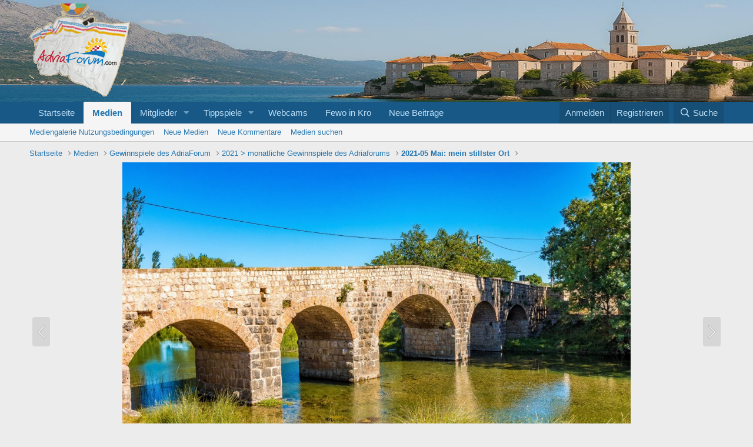

--- FILE ---
content_type: text/html; charset=utf-8
request_url: https://www.adriaforum.com/kroatien/media/dalmatien-kastel-zegarski-br%C3%BCcke-%C3%BCber-den-zrmanja.17150/
body_size: 13401
content:
<!DOCTYPE html>
<html id="XF" lang="de-DE" dir="LTR"
	data-app="public"
	data-template="xfmg_media_view"
	data-container-key="xfmgCategory-484"
	data-content-key=""
	data-logged-in="false"
	data-cookie-prefix="xf_"
	data-csrf="1770128744,2f70048ad0d1d4eba3068ea30a3bd33c"
	class="has-no-js template-xfmg_media_view"
	>
<head>
	<meta charset="utf-8" />
	<meta http-equiv="X-UA-Compatible" content="IE=Edge" />
	<meta name="viewport" content="width=device-width, initial-scale=1, viewport-fit=cover">

	
	
	

	<title>Dalmatien: KASTEL ZEGARSKI &gt; Brücke über den Zrmanja | Kroatien | Adriaforum.com</title>

	<link rel="manifest" href="/kroatien/webmanifest.php">
	
		<meta name="theme-color" content="#185886" />
	

	<meta name="apple-mobile-web-app-title" content="Kroatien | Adriaforum.com">
	

	
		
		<meta name="description" content="Diese schöne Steinbrücke führt über den Fluss Zrmanja ...das dalmatische Hinterland besticht durch Schönheit und Ruhe" />
		<meta property="og:description" content="Diese schöne Steinbrücke führt über den Fluss Zrmanja ...das dalmatische Hinterland besticht durch Schönheit und Ruhe" />
		<meta property="twitter:description" content="Diese schöne Steinbrücke führt über den Fluss Zrmanja ...das dalmatische Hinterland besticht durch Schönheit und Ruhe" />
	
	
		<meta property="og:url" content="https://www.adriaforum.com/kroatien/media/dalmatien-kastel-zegarski-br%C3%BCcke-%C3%BCber-den-zrmanja.17150/" />
	
		<link rel="canonical" href="https://www.adriaforum.com/kroatien/media/dalmatien-kastel-zegarski-br%C3%BCcke-%C3%BCber-den-zrmanja.17150/" />
	
		
		<meta property="og:image" content="https://www.adriaforum.com/kroatien/data/xfmg/thumbnail/17/17150-5b8c0f7c86620edfa56aebb0a4650050.jpg?1622484739" />
		<meta property="twitter:image" content="https://www.adriaforum.com/kroatien/data/xfmg/thumbnail/17/17150-5b8c0f7c86620edfa56aebb0a4650050.jpg?1622484739" />
		<meta property="twitter:card" content="summary" />
	
	
		
        <!-- App Indexing for Google Search -->
        <link href="android-app://com.quoord.tapatalkpro.activity/tapatalk/www.adriaforum.com/kroatien?ttfid=67238&location=index&page=1&perpage=20&channel=google-indexing" rel="alternate" />
        <link href="ios-app://307880732/tapatalk/www.adriaforum.com/kroatien?ttfid=67238&location=index&page=1&perpage=20&channel=google-indexing" rel="alternate" />
        
        <link href="https://www.adriaforum.com/kroatien/mobiquo/smartbanner/manifest.json" rel="manifest">
        
        <meta name="apple-itunes-app" content="app-id=307880732, affiliate-data=at=10lR7C, app-argument=tapatalk://www.adriaforum.com/kroatien?ttfid=67238&location=index&page=1&perpage=20" />
        
	

	
		
	
	
	<meta property="og:site_name" content="Kroatien | Adriaforum.com" />


	
	
		
	
	
	<meta property="og:type" content="website" />


	
	
		
	
	
	
		<meta property="og:title" content="Dalmatien: KASTEL ZEGARSKI &gt; Brücke über den Zrmanja" />
		<meta property="twitter:title" content="Dalmatien: KASTEL ZEGARSKI &gt; Brücke über den Zrmanja" />
	


	
	
	
	

	
	

	


	<link rel="preload" href="/kroatien/styles/fonts/fa/fa-regular-400.woff2?_v=5.15.3" as="font" type="font/woff2" crossorigin="anonymous" />


	<link rel="preload" href="/kroatien/styles/fonts/fa/fa-solid-900.woff2?_v=5.15.3" as="font" type="font/woff2" crossorigin="anonymous" />


<link rel="preload" href="/kroatien/styles/fonts/fa/fa-brands-400.woff2?_v=5.15.3" as="font" type="font/woff2" crossorigin="anonymous" />

	<link rel="stylesheet" href="/kroatien/css.php?css=public%3Anormalize.css%2Cpublic%3Afa.css%2Cpublic%3Acore.less%2Cpublic%3Aapp.less&amp;s=1&amp;l=3&amp;d=1764583382&amp;k=a1eaa275b46787036d90e0cb474f88652f03e900" />

	<link rel="stylesheet" href="/kroatien/css.php?css=public%3Arating_stars.less%2Cpublic%3Ashare_controls.less%2Cpublic%3Axfmg_media_list.less%2Cpublic%3Axfmg_media_view.less%2Cpublic%3Aextra.less&amp;s=1&amp;l=3&amp;d=1764583382&amp;k=96c4c11fcfcbc5a4270388800cfe5d3f79aa9bd6" />

	
		<script src="/kroatien/js/xf/preamble.min.js?_v=90ef39c1"></script>
	


	
		<link rel="icon" type="image/png" href="https://www.adriaforum.com/kroatien/data/assets/logo/letter-a.png" sizes="32x32" />
	
	
	<script async src="https://www.googletagmanager.com/gtag/js?id=UA-482887-30"></script>
	<script>
		window.dataLayer = window.dataLayer || [];
		function gtag(){dataLayer.push(arguments);}
		gtag('js', new Date());
		gtag('config', 'UA-482887-30', {
			// 
			
			
		});
	</script>

</head>
<body data-template="xfmg_media_view">

<div class="p-pageWrapper" id="top">





<header class="p-header" id="header">
	<div class="p-header-inner">
		<div class="p-header-content">

			<div class="p-header-logo p-header-logo--image">
				<a href="https://www.adriaforum.com/kroatien">
					<img src="/kroatien/styles/adria24/adria_forum_logo2.png" srcset="" alt="Kroatien | Adriaforum.com"
						width="" height="" />
				</a>
			</div>

			
		</div>
	</div>
</header>





	<div class="p-navSticky p-navSticky--primary" data-xf-init="sticky-header">
		
	<nav class="p-nav">
		<div class="p-nav-inner">
			<button type="button" class="button--plain p-nav-menuTrigger button" data-xf-click="off-canvas" data-menu=".js-headerOffCanvasMenu" tabindex="0" aria-label="Menü"><span class="button-text">
				<i aria-hidden="true"></i>
			</span></button>

			<div class="p-nav-smallLogo">
				<a href="https://www.adriaforum.com/kroatien">
					<img src="/kroatien/styles/adria24/adria_forum_logo2.png" srcset="" alt="Kroatien | Adriaforum.com"
						width="" height="" />
				</a>
			</div>

			<div class="p-nav-scroller hScroller" data-xf-init="h-scroller" data-auto-scroll=".p-navEl.is-selected">
				<div class="hScroller-scroll">
					<ul class="p-nav-list js-offCanvasNavSource">
					
						<li>
							
	<div class="p-navEl " >
		

			
	
	<a href="https://www.adriaforum.com/kroatien/"
		class="p-navEl-link "
		
		data-xf-key="1"
		data-nav-id="home">Startseite</a>


			

		
		
	</div>

						</li>
					
						<li>
							
	<div class="p-navEl is-selected" data-has-children="true">
		

			
	
	<a href="/kroatien/media/"
		class="p-navEl-link p-navEl-link--splitMenu "
		
		
		data-nav-id="xfmg">Medien</a>


			<a data-xf-key="2"
				data-xf-click="menu"
				data-menu-pos-ref="< .p-navEl"
				class="p-navEl-splitTrigger"
				role="button"
				tabindex="0"
				aria-label="Umschalten erweitert"
				aria-expanded="false"
				aria-haspopup="true"></a>

		
		
			<div class="menu menu--structural" data-menu="menu" aria-hidden="true">
				<div class="menu-content">
					
						
	
	
	<a href="/kroatien/help/media-terms"
		class="menu-linkRow u-indentDepth0 js-offCanvasCopy "
		
		
		data-nav-id="terms_media_gallery">Mediengalerie Nutzungsbedingungen</a>

	

					
						
	
	
	<a href="/kroatien/whats-new/media/"
		class="menu-linkRow u-indentDepth0 js-offCanvasCopy "
		 rel="nofollow"
		
		data-nav-id="xfmgNewMedia">Neue Medien</a>

	

					
						
	
	
	<a href="/kroatien/whats-new/media-comments/"
		class="menu-linkRow u-indentDepth0 js-offCanvasCopy "
		 rel="nofollow"
		
		data-nav-id="xfmgNewComments">Neue Kommentare</a>

	

					
						
	
	
	<a href="/kroatien/search/?type=xfmg_media"
		class="menu-linkRow u-indentDepth0 js-offCanvasCopy "
		
		
		data-nav-id="xfmgSearchMedia">Medien suchen</a>

	

					
				</div>
			</div>
		
	</div>

						</li>
					
						<li>
							
	<div class="p-navEl " data-has-children="true">
		

			
	
	<a href="/kroatien/members/"
		class="p-navEl-link p-navEl-link--splitMenu "
		
		
		data-nav-id="members">Mitglieder</a>


			<a data-xf-key="3"
				data-xf-click="menu"
				data-menu-pos-ref="< .p-navEl"
				class="p-navEl-splitTrigger"
				role="button"
				tabindex="0"
				aria-label="Umschalten erweitert"
				aria-expanded="false"
				aria-haspopup="true"></a>

		
		
			<div class="menu menu--structural" data-menu="menu" aria-hidden="true">
				<div class="menu-content">
					
						
	
	
	<a href="/kroatien/online/"
		class="menu-linkRow u-indentDepth0 js-offCanvasCopy "
		
		
		data-nav-id="currentVisitors">Derzeitige Besucher</a>

	

					
						
	
	
	<a href="/kroatien/whats-new/latest-activity"
		class="menu-linkRow u-indentDepth0 js-offCanvasCopy "
		
		
		data-nav-id="defaultLatestActivity">Letzte Aktivitäten</a>

	

					
				</div>
			</div>
		
	</div>

						</li>
					
						<li>
							
	<div class="p-navEl " data-has-children="true">
		

			
	
	<a href="https://www.kicktipp.de/"
		class="p-navEl-link p-navEl-link--splitMenu "
		 target="_blank"
		
		data-nav-id="tippspiele">Tippspiele</a>


			<a data-xf-key="4"
				data-xf-click="menu"
				data-menu-pos-ref="< .p-navEl"
				class="p-navEl-splitTrigger"
				role="button"
				tabindex="0"
				aria-label="Umschalten erweitert"
				aria-expanded="false"
				aria-haspopup="true"></a>

		
		
			<div class="menu menu--structural" data-menu="menu" aria-hidden="true">
				<div class="menu-content">
					
						
	
	
	<a href="https://www.kicktipp.de/adriaforum-cl-18-19/"
		class="menu-linkRow u-indentDepth0 js-offCanvasCopy "
		 target="_blank"
		
		data-nav-id="tippspiele_cl">Champions League</a>

	

					
						
	
	
	<a href="https://www.kicktipp.de/adriaforum-bl-18-19/"
		class="menu-linkRow u-indentDepth0 js-offCanvasCopy "
		 target="_blank"
		
		data-nav-id="tippspiele_bl">Bundesliga</a>

	

					
				</div>
			</div>
		
	</div>

						</li>
					
						<li>
							
	<div class="p-navEl " >
		

			
	
	<a href="/kroatien/threads/webcams-2018.79639/"
		class="p-navEl-link "
		
		data-xf-key="5"
		data-nav-id="webcam">Webcams</a>


			

		
		
	</div>

						</li>
					
						<li>
							
	<div class="p-navEl " >
		

			
	
	<a href="/kroatien/threads/ferienwohnungen-in-kroatien.80885/"
		class="p-navEl-link "
		
		data-xf-key="6"
		data-nav-id="fewo_in_kro">Fewo in Kro</a>


			

		
		
	</div>

						</li>
					
						<li>
							
	<div class="p-navEl " >
		

			
	
	<a href="/kroatien/whats-new/posts"
		class="p-navEl-link "
		
		data-xf-key="7"
		data-nav-id="neue_beitrage">Neue Beiträge</a>


			

		
		
	</div>

						</li>
					
					</ul>
				</div>
			</div>

			<div class="p-nav-opposite">
				<div class="p-navgroup p-account p-navgroup--guest">
					
						<a href="/kroatien/login/" class="p-navgroup-link p-navgroup-link--textual p-navgroup-link--logIn"
							data-xf-click="overlay" data-follow-redirects="on">
							<span class="p-navgroup-linkText">Anmelden</span>
						</a>
						
							<a href="/kroatien/register/" class="p-navgroup-link p-navgroup-link--textual p-navgroup-link--register"
								data-xf-click="overlay" data-follow-redirects="on">
								<span class="p-navgroup-linkText">Registrieren</span>
							</a>
						
					
				</div>

				<div class="p-navgroup p-discovery">
					<a href="/kroatien/whats-new/"
						class="p-navgroup-link p-navgroup-link--iconic p-navgroup-link--whatsnew"
						aria-label="Was ist neu?"
						title="Was ist neu?">
						<i aria-hidden="true"></i>
						<span class="p-navgroup-linkText">Was ist neu?</span>
					</a>

					
						<a href="/kroatien/search/"
							class="p-navgroup-link p-navgroup-link--iconic p-navgroup-link--search"
							data-xf-click="menu"
							data-xf-key="/"
							aria-label=" Suche"
							aria-expanded="false"
							aria-haspopup="true"
							title=" Suche">
							<i aria-hidden="true"></i>
							<span class="p-navgroup-linkText"> Suche</span>
						</a>
						<div class="menu menu--structural menu--wide" data-menu="menu" aria-hidden="true">
							<form action="/kroatien/search/search" method="post"
								class="menu-content"
								data-xf-init="quick-search">

								<h3 class="menu-header"> Suche</h3>
								
								<div class="menu-row">
									
										<div class="inputGroup inputGroup--joined">
											<input type="text" class="input" name="keywords" placeholder=" Suche…" aria-label=" Suche" data-menu-autofocus="true" />
											
			<select name="constraints" class="js-quickSearch-constraint input" aria-label="In ... suchen">
				<option value="">Überall</option>
<option value="{&quot;search_type&quot;:&quot;xfmg_media&quot;}">Medien</option>
<option value="{&quot;search_type&quot;:&quot;xfmg_comment&quot;}">Kommentare</option>
<option value="{&quot;search_type&quot;:&quot;xfmg_media&quot;,&quot;c&quot;:{&quot;categories&quot;:[484],&quot;child_categories&quot;:1}}">Medien (diese Kategorie)</option>
<option value="{&quot;search_type&quot;:&quot;xfmg_comment&quot;,&quot;c&quot;:{&quot;types&quot;:[&quot;xfmg_media&quot;],&quot;ids&quot;:[17150]}}">Kommentare (dieses Medienelement)</option>

			</select>
		
										</div>
									
								</div>

								
								<div class="menu-row">
									<label class="iconic"><input type="checkbox"  name="c[title_only]" value="1" /><i aria-hidden="true"></i><span class="iconic-label">Nur die Titel durchsuchen

												
													<span tabindex="0" role="button"
														data-xf-init="tooltip" data-trigger="hover focus click" title="Tags werden auch durchsucht">

														<i class="fa--xf far fa-question-circle u-muted u-smaller" aria-hidden="true"></i>
													</span></span></label>

								</div>
								
								<div class="menu-row">
									<div class="inputGroup">
										<span class="inputGroup-text" id="ctrl_search_menu_by_member">Durch:</span>
										<input type="text" class="input" name="c[users]" data-xf-init="auto-complete" placeholder="Mitglied" aria-labelledby="ctrl_search_menu_by_member" />
									</div>
								</div>
								<div class="menu-footer">
									<span class="menu-footer-controls">
										<button type="submit" class="button--primary button button--icon button--icon--search"><span class="button-text">Suche</span></button>
										<a href="/kroatien/search/" class="button"><span class="button-text">Erweiterte Suche…</span></a>
									</span>
								</div>

								<input type="hidden" name="_xfToken" value="1770128744,2f70048ad0d1d4eba3068ea30a3bd33c" />
							</form>
						</div>
					
				</div>
			</div>
		</div>
	</nav>

	</div>
	
	
		<div class="p-sectionLinks">
			<div class="p-sectionLinks-inner hScroller" data-xf-init="h-scroller">
				<div class="hScroller-scroll">
					<ul class="p-sectionLinks-list">
					
						<li>
							
	<div class="p-navEl " >
		

			
	
	<a href="/kroatien/help/media-terms"
		class="p-navEl-link "
		
		data-xf-key="alt+1"
		data-nav-id="terms_media_gallery">Mediengalerie Nutzungsbedingungen</a>


			

		
		
	</div>

						</li>
					
						<li>
							
	<div class="p-navEl " >
		

			
	
	<a href="/kroatien/whats-new/media/"
		class="p-navEl-link "
		 rel="nofollow"
		data-xf-key="alt+2"
		data-nav-id="xfmgNewMedia">Neue Medien</a>


			

		
		
	</div>

						</li>
					
						<li>
							
	<div class="p-navEl " >
		

			
	
	<a href="/kroatien/whats-new/media-comments/"
		class="p-navEl-link "
		 rel="nofollow"
		data-xf-key="alt+3"
		data-nav-id="xfmgNewComments">Neue Kommentare</a>


			

		
		
	</div>

						</li>
					
						<li>
							
	<div class="p-navEl " >
		

			
	
	<a href="/kroatien/search/?type=xfmg_media"
		class="p-navEl-link "
		
		data-xf-key="alt+4"
		data-nav-id="xfmgSearchMedia">Medien suchen</a>


			

		
		
	</div>

						</li>
					
					</ul>
				</div>
			</div>
		</div>
	



<div class="offCanvasMenu offCanvasMenu--nav js-headerOffCanvasMenu" data-menu="menu" aria-hidden="true" data-ocm-builder="navigation">
	<div class="offCanvasMenu-backdrop" data-menu-close="true"></div>
	<div class="offCanvasMenu-content">
		<div class="offCanvasMenu-header">
			Menü
			<a class="offCanvasMenu-closer" data-menu-close="true" role="button" tabindex="0" aria-label="Schließen"></a>
		</div>
		
			<div class="p-offCanvasRegisterLink">
				<div class="offCanvasMenu-linkHolder">
					<a href="/kroatien/login/" class="offCanvasMenu-link" data-xf-click="overlay" data-menu-close="true">
						Anmelden
					</a>
				</div>
				<hr class="offCanvasMenu-separator" />
				
					<div class="offCanvasMenu-linkHolder">
						<a href="/kroatien/register/" class="offCanvasMenu-link" data-xf-click="overlay" data-menu-close="true">
							Registrieren
						</a>
					</div>
					<hr class="offCanvasMenu-separator" />
				
			</div>
		
		<div class="js-offCanvasNavTarget"></div>
		<div class="offCanvasMenu-installBanner js-installPromptContainer" style="display: none;" data-xf-init="install-prompt">
			<div class="offCanvasMenu-installBanner-header">Install the app</div>
			<button type="button" class="js-installPromptButton button"><span class="button-text">Install</span></button>
		</div>
	</div>
</div>

<div class="p-body">
	<div class="p-body-inner">
		<!--XF:EXTRA_OUTPUT-->

		

		

		
		
	
		<ul class="p-breadcrumbs "
			itemscope itemtype="https://schema.org/BreadcrumbList">
		
			

			
			

			
				
				
	<li itemprop="itemListElement" itemscope itemtype="https://schema.org/ListItem">
		<a href="https://www.adriaforum.com/kroatien/" itemprop="item">
			<span itemprop="name">Startseite</span>
		</a>
		<meta itemprop="position" content="1" />
	</li>

			

			
				
				
	<li itemprop="itemListElement" itemscope itemtype="https://schema.org/ListItem">
		<a href="/kroatien/media/" itemprop="item">
			<span itemprop="name">Medien</span>
		</a>
		<meta itemprop="position" content="2" />
	</li>

			
			
				
				
	<li itemprop="itemListElement" itemscope itemtype="https://schema.org/ListItem">
		<a href="/kroatien/media/categories/gewinnspiele-des-adriaforum.140/" itemprop="item">
			<span itemprop="name">Gewinnspiele des AdriaForum</span>
		</a>
		<meta itemprop="position" content="3" />
	</li>

			
				
				
	<li itemprop="itemListElement" itemscope itemtype="https://schema.org/ListItem">
		<a href="/kroatien/media/categories/2021-monatliche-gewinnspiele-des-adriaforums.479/" itemprop="item">
			<span itemprop="name">2021 &gt; monatliche Gewinnspiele des Adriaforums</span>
		</a>
		<meta itemprop="position" content="4" />
	</li>

			
				
				
	<li itemprop="itemListElement" itemscope itemtype="https://schema.org/ListItem">
		<a href="/kroatien/media/categories/2021-05-mai-mein-stillster-ort.484/" itemprop="item">
			<span itemprop="name">2021-05 Mai: mein stillster Ort</span>
		</a>
		<meta itemprop="position" content="5" />
	</li>

			

		
		</ul>
	

		

	
	<script async
	src="//pagead2.googlesyndication.com/pagead/js/adsbygoogle.js"></script>
	<script>
	(adsbygoogle = window.adsbygoogle || []).push({
	google_ad_client: "ca-pub-9292817157552195",
	enable_page_level_ads: true
	});
	</script>



		
	<noscript class="js-jsWarning"><div class="blockMessage blockMessage--important blockMessage--iconic u-noJsOnly">JavaScript ist deaktiviert. Aktivieren Sie JavaScript in Ihrem Browser, bevor Sie fortfahren.</div></noscript>

		
	<div class="blockMessage blockMessage--important blockMessage--iconic js-browserWarning" style="display: none">Du verwendest einen veralteten Browser. Dieser kann eventuell diese oder andere Webseiten nicht richtig darstellen.<br />Du solltest deinen Browser aktualisieren oder einen <a href="https://www.google.com/chrome/" target="_blank">alternativen Browser</a> verwenden.</div>


		

		<div class="p-body-main  ">
			
			<div class="p-body-contentCol"></div>
			

			

			<div class="p-body-content">
				
				<div class="p-body-pageContent">






	

	
		
	

	

	
		
	

	






	
	
	
		
	
	
	


	
	
	
		
	
	
	


	
	
		
	
	
	


	
	
		
	
	
	


	







	
	
		
		
	
	


<div class="media">
	
		<a href="/kroatien/media/dalmatien-murter-murtaric.17151/" class="media-button media-button--prev" data-xf-key="ArrowLeft"><i class="media-button-icon"></i></a>
	

	<div class="media-container"
		data-xf-init="image-noter"
		data-toggle-id="#js-noterToggle"
		data-edit-url="/kroatien/media/dalmatien-kastel-zegarski-br%C3%BCcke-%C3%BCber-den-zrmanja.17150/note-edit">

		
	
		<div class="media-container-image js-mediaContainerImage">
			
			
			
				
				<img src="/kroatien/media/dalmatien-kastel-zegarski-br%C3%BCcke-%C3%BCber-den-zrmanja.17150/full"
					 width="1081" height="720"
					 alt="Dalmatien: KASTEL ZEGARSKI &gt; Brücke über den Zrmanja" class="js-mediaImage" />
			
			
		</div>
	

	</div>

	
		<a href="/kroatien/media/dalmatien-dugi-otok-anh%C3%B6he-krusevac-bei-sali.17149/" class="media-button media-button--next" data-xf-key="ArrowRight"><i class="media-button-icon"></i></a>
	
</div>

<div class="block js-mediaInfoBlock">
	
	
		
		

		<div class="block-outer">
			<div class="block-outer-middle">
				<div class="itemList itemList--strip js-filmStrip">
					<a data-xf-click="inserter" data-replace=".js-filmStrip"
						tabindex="0" role="button"
						data-inserter-href="/kroatien/media/dalmatien-kastel-zegarski-br%C3%BCcke-%C3%BCber-den-zrmanja.17150/film-strip-jump?direction=prev&amp;jump_from_id=17164"
						rel="nofollow"
						class="js-filmStrip-button itemList-button itemList-button--prev is-disabled">

						<i class="itemList-button-icon"></i>
					</a>

					
						<div class="js-filmStrip-item itemList-item">
							<a href="/kroatien/media/2021_05_mai_1-deo-bar-classic_faltschachtel-und-bar-png.17164/">
								<span class='xfmgThumbnail xfmgThumbnail--image xfmgThumbnail--fluid xfmgThumbnail--iconSmallest'>
			<img class='xfmgThumbnail-image' src='/kroatien/data/xfmg/thumbnail/17/17164-4a6429ce617983ffb3ce09ea43f13500.jpg?1622559987' loading='lazy' width='300' height='300' alt='2021_05_Mai_1 Deo Bar Classic_Faltschachtel und Bar.png' />
			<span class='xfmgThumbnail-icon'></span>
		</span>
							</a>
						</div>
					
						<div class="js-filmStrip-item itemList-item">
							<a href="/kroatien/media/dalmatien-murter-murtaric.17151/">
								<span class='xfmgThumbnail xfmgThumbnail--image xfmgThumbnail--fluid xfmgThumbnail--iconSmallest'>
			<img class='xfmgThumbnail-image' src='/kroatien/data/xfmg/thumbnail/17/17151-3fce2fc1d344bec439e6393f781447ed.jpg?1622485012' loading='lazy' width='300' height='300' alt='Dalmatien: MURTER &gt; Murtaric' />
			<span class='xfmgThumbnail-icon'></span>
		</span>
							</a>
						</div>
					
						<div class="js-filmStrip-item itemList-item">
							<a href="/kroatien/media/dalmatien-kastel-zegarski-br%C3%BCcke-%C3%BCber-den-zrmanja.17150/">
								<span class='xfmgThumbnail xfmgThumbnail--image xfmgThumbnail--fluid xfmgThumbnail--iconSmallest is-selected'>
			<img class='xfmgThumbnail-image' src='/kroatien/data/xfmg/thumbnail/17/17150-5b8c0f7c86620edfa56aebb0a4650050.jpg?1622484739' loading='lazy' width='300' height='300' alt='Dalmatien: KASTEL ZEGARSKI &gt; Brücke über den Zrmanja' />
			<span class='xfmgThumbnail-icon'></span>
		</span>
							</a>
						</div>
					
						<div class="js-filmStrip-item itemList-item">
							<a href="/kroatien/media/dalmatien-dugi-otok-anh%C3%B6he-krusevac-bei-sali.17149/">
								<span class='xfmgThumbnail xfmgThumbnail--image xfmgThumbnail--fluid xfmgThumbnail--iconSmallest'>
			<img class='xfmgThumbnail-image' src='/kroatien/data/xfmg/thumbnail/17/17149-eef309692346128db7f4cdbf753716ef.jpg?1622482541' loading='lazy' width='300' height='300' alt='Dalmatien: DUGI OTOK &gt; Anhöhe Krusevac bei Sali' />
			<span class='xfmgThumbnail-icon'></span>
		</span>
							</a>
						</div>
					
						<div class="js-filmStrip-item itemList-item">
							<a href="/kroatien/media/dalmatien-insel-bra%C4%8D-am-ehemaligen-kloster-blaca.17148/">
								<span class='xfmgThumbnail xfmgThumbnail--image xfmgThumbnail--fluid xfmgThumbnail--iconSmallest'>
			<img class='xfmgThumbnail-image' src='/kroatien/data/xfmg/thumbnail/17/17148-77aecaf204d655b69c8a2d13f29b7630.jpg?1622474430' loading='lazy' width='300' height='300' alt='Dalmatien: Insel Brač &gt; Am ehemaligen Kloster Blaca' />
			<span class='xfmgThumbnail-icon'></span>
		</span>
							</a>
						</div>
					
						<div class="js-filmStrip-item itemList-item">
							<a href="/kroatien/media/kvarner-insel-krk-blick-hinab-auf-ba%C5%A1ka.17147/">
								<span class='xfmgThumbnail xfmgThumbnail--image xfmgThumbnail--fluid xfmgThumbnail--iconSmallest'>
			<img class='xfmgThumbnail-image' src='/kroatien/data/xfmg/thumbnail/17/17147-77d9526c73d2f1d36787218e6c0f8373.jpg?1622473987' loading='lazy' width='300' height='300' alt='Kvarner: Insel Krk &gt; Blick hinab auf Baška' />
			<span class='xfmgThumbnail-icon'></span>
		</span>
							</a>
						</div>
					
						<div class="js-filmStrip-item itemList-item">
							<a href="/kroatien/media/kvarner-cres-valun.17146/">
								<span class='xfmgThumbnail xfmgThumbnail--image xfmgThumbnail--fluid xfmgThumbnail--iconSmallest'>
			<img class='xfmgThumbnail-image' src='/kroatien/data/xfmg/thumbnail/17/17146-1fdd8a7e217dd263717e5b52f74adad4.jpg?1622473249' loading='lazy' width='300' height='300' alt='Kvarner: Cres &gt; Valun' />
			<span class='xfmgThumbnail-icon'></span>
		</span>
							</a>
						</div>
					

					<a data-xf-click="inserter" data-replace=".js-filmStrip"
						tabindex="0" role="button"
						data-inserter-href="/kroatien/media/dalmatien-kastel-zegarski-br%C3%BCcke-%C3%BCber-den-zrmanja.17150/film-strip-jump?direction=next&amp;jump_from_id=17146"
						rel="nofollow"
						class="js-filmStrip-button itemList-button itemList-button--next">

						<i class="itemList-button-icon"></i>
					</a>
				</div>
			</div>
		</div>
	


	<div class="block-container">
		<div class="block-body block-row xfmgInfoBlock">
			<div class="xfmgInfoBlock-title">
				<div class="contentRow contentRow--alignMiddle">
					<span class="contentRow-figure">
						<a href="/kroatien/members/mcfive05.227648/" class="avatar avatar--s" data-user-id="227648" data-xf-init="member-tooltip">
			<img src="/kroatien/data/avatars/s/227/227648.jpg?1704626958" srcset="/kroatien/data/avatars/m/227/227648.jpg?1704626958 2x" alt="McFive05" class="avatar-u227648-s" width="48" height="48" loading="lazy" /> 
		</a>
					</span>
					<div class="contentRow-main">
						<h1 class="contentRow-title p-title-value">Dalmatien: KASTEL ZEGARSKI &gt; Brücke über den Zrmanja</h1>
						<div class="contentRow-lesser p-description">
							<ul class="listInline listInline--bullet">
								<li><i class="fa--xf far fa-user" aria-hidden="true" title="Medieninhaber"></i> <a href="/kroatien/members/mcfive05.227648/" class="username  u-concealed" dir="auto" data-user-id="227648" data-xf-init="member-tooltip">McFive05</a></li>
								<li><i class="fa--xf far fa-clock" aria-hidden="true" title="Datum hinzugefügt"></i> <time  class="u-dt" dir="auto" datetime="2021-05-31T20:15:59+0200" data-time="1622484959" data-date-string="31. Mai 2021" data-time-string="20:15" title="31. Mai 2021 um 20:15 Uhr">31. Mai 2021</time></li>
								
									<li>
										

	

	<dl class="tagList tagList--mediaItem-17150 ">
		<dt>
			
				
		<i class="fa--xf far fa-tags" aria-hidden="true" title="Schlagworte"></i>
		<span class="u-srOnly">Schlagworte</span>
	
			
		</dt>
		<dd>
			<span class="js-tagList">
				
					
						<a href="/kroatien/tags/bruecke/" class="tagItem tagItem--tag_bruecke" dir="auto">
							brücke
						</a>
					
						<a href="/kroatien/tags/dalmatien/" class="tagItem tagItem--tag_dalmatien" dir="auto">
							dalmatien
						</a>
					
						<a href="/kroatien/tags/zrmanja/" class="tagItem tagItem--tag_zrmanja" dir="auto">
							zrmanja
						</a>
					
				
			</span>
		</dd>
	</dl>


									</li>
								
							</ul>
						</div>
					</div>
				</div>
			</div>

			

			
				<div class="xfmgInfoBlock-description">
					<div class="bbCodeBlock bbCodeBlock--expandable js-expandWatch">
						<div class="bbCodeBlock-content">
							<div class="bbCodeBlock-expandContent js-expandContent">
								Diese schöne Steinbrücke führt über den Fluss Zrmanja ...das dalmatische Hinterland besticht durch Schönheit und Ruhe
							</div>
							<div class="bbCodeBlock-expandLink js-expandLink"><a role="button" tabindex="0">Klicke in dieses Feld, um es in vollständiger Größe anzuzeigen.</a></div>
						</div>
					</div>
				</div>
			

			

	


			

			<div class="reactionsBar js-reactionsList ">
				
			</div>
		</div>
	</div>

	<div class="block-outer block-outer--after">
		
	</div>
</div>


	<div class="columnContainer">
		<div class="columnContainer-comments">
			
	

	<div class="block block--messages"
		data-xf-init=""
		data-type="xfmg_comment"
		data-href="/kroatien/inline-mod/">

		<div class="block-outer"></div>
		<div class="block-container"
			data-xf-init="select-to-quote"
			data-message-selector=".js-comment">

			<div class="block-body js-replyNewCommentContainer">
				
					<div class="blockMessage js-replyNoMessages">Es sind keine Kommentare zum Anzeigen vorhanden.</div>
				
			</div>
		</div>

		<div class="block-outer block-outer--after">
			
			
		</div>
	</div>

	
	
	


		</div>

		<div class="columnContainer-sidebar">
			
	

	
		<div class="block">
			<div class="block-container">
				<h3 class="block-minorHeader">Medien informationen</h3>
				<div class="block-body block-row">
					
		
			<dl class="pairs pairs--justified">
				<dt>Kategorie</dt>
				<dd><a href="/kroatien/media/categories/2021-05-mai-mein-stillster-ort.484/">2021-05 Mai: mein stillster Ort</a></dd>
			</dl>
		
		

		<dl class="pairs pairs--justified">
			<dt>Hinzugefügt von</dt>
			<dd><a href="/kroatien/members/mcfive05.227648/" class="username " dir="auto" data-user-id="227648" data-xf-init="member-tooltip">McFive05</a></dd>
		</dl>

		<dl class="pairs pairs--justified">
			<dt>Datum hinzugefügt</dt>
			<dd><time  class="u-dt" dir="auto" datetime="2021-05-31T20:15:59+0200" data-time="1622484959" data-date-string="31. Mai 2021" data-time-string="20:15" title="31. Mai 2021 um 20:15 Uhr">31. Mai 2021</time></dd>
		</dl>

		<dl class="pairs pairs--justified">
			<dt>Anzahl der Ansichten</dt>
			<dd>968</dd>
		</dl>

		<dl class="pairs pairs--justified">
			<dt>Anzahl der Kommentare</dt>
			<dd>0</dd>
		</dl>

		<dl class="pairs pairs--justified">
			<dt>Bewertung</dt>
			<dd>
				
	<span class="ratingStarsRow ratingStarsRow--textBlock">
		
	

	<span class="ratingStars " title="0,00 star(s)">
		<span class="ratingStars-star"></span>
		<span class="ratingStars-star"></span>
		<span class="ratingStars-star"></span>
		<span class="ratingStars-star"></span>
		<span class="ratingStars-star"></span>
		<span class="u-srOnly">0,00 star(s)</span>
	</span>

		<span class="ratingStarsRow-text">
			0 bewertungen
		</span>
	</span>

			</dd>
		</dl>

		

	

	
				</div>
			</div>
		</div>
	


			
	
	
		
	


			
	


			
	
		
		
			
				<div class="block">
					<div class="block-container">
						<h3 class="block-minorHeader">Bild Metadaten</h3>
						<div class="block-body block-row">
							
								
			
				<dl class="pairs pairs--justified">
					<dt>Gerät</dt>
					<dd>
						Canon Canon EOS 80D
					</dd>
				</dl>
			
			
				<dl class="pairs pairs--justified">
					<dt>Blende</dt>
					<dd>
						ƒ/9
					</dd>
				</dl>
			
			
				<dl class="pairs pairs--justified">
					<dt>Brennweite</dt>
					<dd>
						20,0 mm
					</dd>
				</dl>
			
			
				<dl class="pairs pairs--justified">
					<dt>Belichtungszeit</dt>
					<dd>
						1/80 second(s)
					</dd>
				</dl>
			
			
				<dl class="pairs pairs--justified">
					<dt>ISO</dt>
					<dd>
						100
					</dd>
				</dl>
			
			
				<dl class="pairs pairs--justified">
					<dt>Blitz</dt>
					<dd>
						Aus, hat nicht geschossen
					</dd>
				</dl>
			
			
				<dl class="pairs pairs--justified">
					<dt>Dateiname</dt>
					<dd>
						batch_IMG_6879-Bearbeitet.jpg
					</dd>
				</dl>
			
			
				<dl class="pairs pairs--justified">
					<dt>Dateigröße</dt>
					<dd>
						4,8 MB
					</dd>
				</dl>
			
			
				<dl class="pairs pairs--justified">
					<dt>Aufnahmedatum</dt>
					<dd>
						Di, 07 Juli 2020 4:10 PM
					</dd>
				</dl>
			
			
				<dl class="pairs pairs--justified">
					<dt>Abmessungen</dt>
					<dd>
						4000px x 2666px
					</dd>
				</dl>
			
		
							
						</div>
					</div>
				</div>
			
		
	


			
	


			
	
		<div class="block">
			<div class="block-container">
				
					
						<h3 class="block-minorHeader">Teile diese Medien</h3>
						<div class="block-body block-row block-row--separated">
							
								

	
		

		<div class="shareButtons shareButtons--iconic" data-xf-init="share-buttons" data-page-url="" data-page-title="" data-page-desc="" data-page-image="">
			

			<div class="shareButtons-buttons">
				
					
						<a class="shareButtons-button shareButtons-button--brand shareButtons-button--facebook" data-href="https://www.facebook.com/sharer.php?u={url}">
							<i aria-hidden="true"></i>
							<span>Facebook</span>
						</a>
					

					
						<a class="shareButtons-button shareButtons-button--brand shareButtons-button--twitter" data-href="https://twitter.com/intent/tweet?url={url}&amp;text={title}">
							<i aria-hidden="true"></i>
							<span>Twitter</span>
						</a>
					

					
						<a class="shareButtons-button shareButtons-button--brand shareButtons-button--reddit" data-href="https://reddit.com/submit?url={url}&amp;title={title}">
							<i aria-hidden="true"></i>
							<span>Reddit</span>
						</a>
					

					
						<a class="shareButtons-button shareButtons-button--brand shareButtons-button--pinterest" data-href="https://pinterest.com/pin/create/bookmarklet/?url={url}&amp;description={title}&amp;media={image}">
							<i aria-hidden="true"></i>
							<span>Pinterest</span>
						</a>
					

					
						<a class="shareButtons-button shareButtons-button--brand shareButtons-button--tumblr" data-href="https://www.tumblr.com/widgets/share/tool?canonicalUrl={url}&amp;title={title}">
							<i aria-hidden="true"></i>
							<span>Tumblr</span>
						</a>
					

					
						<a class="shareButtons-button shareButtons-button--brand shareButtons-button--whatsApp" data-href="https://api.whatsapp.com/send?text={title}&nbsp;{url}">
							<i aria-hidden="true"></i>
							<span>WhatsApp</span>
						</a>
					

					
						<a class="shareButtons-button shareButtons-button--email" data-href="mailto:?subject={title}&amp;body={url}">
							<i aria-hidden="true"></i>
							<span>E-Mail</span>
						</a>
					

					
						<a class="shareButtons-button shareButtons-button--share is-hidden"
							data-xf-init="web-share"
							data-title="" data-text="" data-url=""
							data-hide=".shareButtons-button:not(.shareButtons-button--share)">

							<i aria-hidden="true"></i>
							<span>Share</span>
						</a>
					

					
						<a class="shareButtons-button shareButtons-button--link is-hidden" data-clipboard="{url}">
							<i aria-hidden="true"></i>
							<span>Link einfügen</span>
						</a>
					
				
			</div>
		</div>
	

							
						</div>
					
					
						<div class="block-body block-row block-row--separated">
							
								
									
	

	

	<div class="shareInput" data-xf-init="share-input" data-success-text="Link copied to clipboard.">
		
			<label class="shareInput-label" for="_xfUid-1-1770128744">Bild Link kopieren</label>
		
		<div class="inputGroup inputGroup--joined">
			<div class="shareInput-button inputGroup-text js-shareButton is-hidden"
				data-xf-init="tooltip" title="In die Zwischenablage kopieren">

				<i aria-hidden="true"></i>
			</div>
			<input type="text" class="input shareInput-input js-shareInput" readonly="readonly" value="https://www.adriaforum.com/kroatien/media/dalmatien-kastel-zegarski-br%C3%BCcke-%C3%BCber-den-zrmanja.17150/full" id="_xfUid-1-1770128744" />
		</div>
	</div>


									
	

	

	<div class="shareInput" data-xf-init="share-input" data-success-text="">
		
			<label class="shareInput-label" for="_xfUid-2-1770128744">Kopiere Bild BB Code</label>
		
		<div class="inputGroup inputGroup--joined">
			<div class="shareInput-button inputGroup-text js-shareButton is-hidden"
				data-xf-init="tooltip" title="In die Zwischenablage kopieren">

				<i aria-hidden="true"></i>
			</div>
			<input type="text" class="input shareInput-input js-shareInput" readonly="readonly" value="[IMG width=&quot;1081px&quot; height=&quot;720px&quot;]https://www.adriaforum.com/kroatien/media/dalmatien-kastel-zegarski-br%C3%BCcke-%C3%BCber-den-zrmanja.17150/full[/IMG]" id="_xfUid-2-1770128744" />
		</div>
	</div>

								

								
									
	

	

	<div class="shareInput" data-xf-init="share-input" data-success-text="">
		
			<label class="shareInput-label" for="_xfUid-3-1770128744">Kopiere URL BB code mit Miniaturansicht</label>
		
		<div class="inputGroup inputGroup--joined">
			<div class="shareInput-button inputGroup-text js-shareButton is-hidden"
				data-xf-init="tooltip" title="In die Zwischenablage kopieren">

				<i aria-hidden="true"></i>
			</div>
			<input type="text" class="input shareInput-input js-shareInput" readonly="readonly" value="[URL=&quot;https://www.adriaforum.com/kroatien/media/dalmatien-kastel-zegarski-br%C3%BCcke-%C3%BCber-den-zrmanja.17150/&quot;][IMG width=&quot;300px&quot; height=&quot;300px&quot;]https://www.adriaforum.com/kroatien/data/xfmg/thumbnail/17/17150-5b8c0f7c86620edfa56aebb0a4650050.jpg?1622484739[/IMG][/URL]" id="_xfUid-3-1770128744" />
		</div>
	</div>

								

								
	

	

	<div class="shareInput" data-xf-init="share-input" data-success-text="">
		
			<label class="shareInput-label" for="_xfUid-4-1770128744">Kopiere Galerie BB Code</label>
		
		<div class="inputGroup inputGroup--joined">
			<div class="shareInput-button inputGroup-text js-shareButton is-hidden"
				data-xf-init="tooltip" title="In die Zwischenablage kopieren">

				<i aria-hidden="true"></i>
			</div>
			<input type="text" class="input shareInput-input js-shareInput" readonly="readonly" value="[GALLERY=media, 17150][/GALLERY]" id="_xfUid-4-1770128744" />
		</div>
	</div>

							
						</div>
					
				
			</div>
		</div>
	

		</div>
	</div>
</div>
				
			</div>

			
		</div>

		
		
	
		<ul class="p-breadcrumbs p-breadcrumbs--bottom"
			itemscope itemtype="https://schema.org/BreadcrumbList">
		
			

			
			

			
				
				
	<li itemprop="itemListElement" itemscope itemtype="https://schema.org/ListItem">
		<a href="https://www.adriaforum.com/kroatien/" itemprop="item">
			<span itemprop="name">Startseite</span>
		</a>
		<meta itemprop="position" content="1" />
	</li>

			

			
				
				
	<li itemprop="itemListElement" itemscope itemtype="https://schema.org/ListItem">
		<a href="/kroatien/media/" itemprop="item">
			<span itemprop="name">Medien</span>
		</a>
		<meta itemprop="position" content="2" />
	</li>

			
			
				
				
	<li itemprop="itemListElement" itemscope itemtype="https://schema.org/ListItem">
		<a href="/kroatien/media/categories/gewinnspiele-des-adriaforum.140/" itemprop="item">
			<span itemprop="name">Gewinnspiele des AdriaForum</span>
		</a>
		<meta itemprop="position" content="3" />
	</li>

			
				
				
	<li itemprop="itemListElement" itemscope itemtype="https://schema.org/ListItem">
		<a href="/kroatien/media/categories/2021-monatliche-gewinnspiele-des-adriaforums.479/" itemprop="item">
			<span itemprop="name">2021 &gt; monatliche Gewinnspiele des Adriaforums</span>
		</a>
		<meta itemprop="position" content="4" />
	</li>

			
				
				
	<li itemprop="itemListElement" itemscope itemtype="https://schema.org/ListItem">
		<a href="/kroatien/media/categories/2021-05-mai-mein-stillster-ort.484/" itemprop="item">
			<span itemprop="name">2021-05 Mai: mein stillster Ort</span>
		</a>
		<meta itemprop="position" content="5" />
	</li>

			

		
		</ul>
	

		
	</div>
</div>

<footer class="p-footer" id="footer">
	<div class="p-footer-inner">

		<div class="p-footer-row">
			
				<div class="p-footer-row-main">
					<ul class="p-footer-linkList">
					
						
						
							<li><a href="/kroatien/misc/language" data-xf-click="overlay"
								data-xf-init="tooltip" title="Sprache auswählen" rel="nofollow">
								<i class="fa--xf far fa-globe" aria-hidden="true"></i> Deutsch [Du]</a></li>
						
					
					</ul>
					
					<br/>
					<i class="fa--xf far fa-link" aria-hidden="true"></i> <a target="_blank" href='http://www.kroatien-netz.de/'>http://www.kroatien-netz.de/</a> &nbsp; &nbsp; 
					<i class="fa--xf far fa-link" aria-hidden="true"></i> <a target="_blank" href='https://www.mein-kroatien.info/Hauptseite'>https://www.mein-kroatien.info/Hauptseite</a>
				</div>
			
			<div class="p-footer-row-opposite">
				<ul class="p-footer-linkList">
					
						
							<li><a href="/kroatien/misc/contact" data-xf-click="overlay">Kontakt</a></li>
						
					
					
					<li><a href="https://www.adriaforum.com/kroatien/threads/impressum.54370/">impressum</a></li>

					
						<li><a href="/kroatien/help/terms/">Nutzungsbedingungen</a></li>
					

					
						<li><a href="/kroatien/help/privacy-policy/">Datenschutzerklärung</a></li>
					

					
						<li><a href="/kroatien/help/">Hilfe</a></li>
					

					
						<li><a href="https://www.adriaforum.com/kroatien">Startseite</a></li>
					

					<li><a href="/kroatien/forums/-/index.rss" target="_blank" class="p-footer-rssLink" title="RSS-Feed"><span aria-hidden="true"><i class="fa--xf far fa-rss" aria-hidden="true"></i><span class="u-srOnly">RSS-Feed</span></span></a></li>
				</ul>
			</div>
		</div>

		
			<div class="p-footer-copyright">
			
				<a href="https://xenforo.com" class="u-concealed" dir="ltr" target="_blank" rel="sponsored noopener">Community platform by XenForo<sup>&reg;</sup> <span class="copyright">&copy; 2010-2022 XenForo Ltd.</span></a>
				 - <a href="http://www.xendach.de" target="_blank" class="concealed">Deutsch von xenDach <span>&copy;2010-2014</span></a>
			
			</div>
		

		
	</div>
</footer>

</div> <!-- closing p-pageWrapper -->

<div class="u-bottomFixer js-bottomFixTarget">
	
	
</div>


	<div class="u-scrollButtons js-scrollButtons" data-trigger-type="up">
		<a href="#top" class="button--scroll button" data-xf-click="scroll-to"><span class="button-text"><i class="fa--xf far fa-arrow-up" aria-hidden="true"></i><span class="u-srOnly">Top</span></span></a>
		
	</div>



	<script src="/kroatien/js/vendor/jquery/jquery-3.5.1.min.js?_v=90ef39c1"></script>
	<script src="/kroatien/js/vendor/vendor-compiled.js?_v=90ef39c1"></script>
	<script src="/kroatien/js/xf/core-compiled.js?_v=90ef39c1"></script>
	<script src="/kroatien/js/xfmg/image_noter-compiled.js?_v=90ef39c1"></script>
<script src="/kroatien/js/xfmg/film_strip.min.js?_v=90ef39c1"></script>

	<script>
		jQuery.extend(true, XF.config, {
			// 
			userId: 0,
			enablePush: false,
			pushAppServerKey: '',
			url: {
				fullBase: 'https://www.adriaforum.com/kroatien/',
				basePath: '/kroatien/',
				css: '/kroatien/css.php?css=__SENTINEL__&s=1&l=3&d=1764583382',
				keepAlive: '/kroatien/login/keep-alive'
			},
			cookie: {
				path: '/',
				domain: '',
				prefix: 'xf_',
				secure: true
			},
			cacheKey: '24d677def3d7443c2f549f7490736293',
			csrf: '1770128744,2f70048ad0d1d4eba3068ea30a3bd33c',
			js: {"\/kroatien\/js\/xfmg\/image_noter-compiled.js?_v=90ef39c1":true,"\/kroatien\/js\/xfmg\/film_strip.min.js?_v=90ef39c1":true},
			css: {"public:rating_stars.less":true,"public:share_controls.less":true,"public:xfmg_media_list.less":true,"public:xfmg_media_view.less":true,"public:extra.less":true},
			time: {
				now: 1770128744,
				today: 1770073200,
				todayDow: 2,
				tomorrow: 1770159600,
				yesterday: 1769986800,
				week: 1769554800
			},
			borderSizeFeature: '3px',
			fontAwesomeWeight: 'r',
			enableRtnProtect: true,
			
			enableFormSubmitSticky: true,
			uploadMaxFilesize: 134217728,
			allowedVideoExtensions: ["m4v","mov","mp4","mp4v","mpeg","mpg","ogv","webm"],
			allowedAudioExtensions: ["mp3","opus","ogg","wav"],
			shortcodeToEmoji: true,
			visitorCounts: {
				conversations_unread: '0',
				alerts_unviewed: '0',
				total_unread: '0',
				title_count: true,
				icon_indicator: true
			},
			jsState: {},
			publicMetadataLogoUrl: '',
			publicPushBadgeUrl: 'https://www.adriaforum.com/kroatien/styles/default/xenforo/bell.png'
		});

		jQuery.extend(XF.phrases, {
			// 
			date_x_at_time_y: "{date} um {time} Uhr",
			day_x_at_time_y:  "{day} um {time} Uhr",
			yesterday_at_x:   "Gestern um {time} Uhr",
			x_minutes_ago:    "Vor {minutes} Minuten",
			one_minute_ago:   "Vor einer Minute",
			a_moment_ago:     "Vor einem Moment",
			today_at_x:       "Heute um {time} Uhr",
			in_a_moment:      "In einem Moment",
			in_a_minute:      "In a minute",
			in_x_minutes:     "In {minutes} Minuten\n",
			later_today_at_x: "Later today at {time}",
			tomorrow_at_x:    "Morgen um {zeit}",

			day0: "Sonntag",
			day1: "Montag",
			day2: "Dienstag",
			day3: "Mittwoch",
			day4: "Donnerstag",
			day5: "Freitag",
			day6: "Samstag",

			dayShort0: "So",
			dayShort1: "Mo",
			dayShort2: "Di",
			dayShort3: "Mi",
			dayShort4: "Do",
			dayShort5: "Fr",
			dayShort6: "Sa",

			month0: "Januar",
			month1: "Februar",
			month2: "März",
			month3: "April",
			month4: "Mai",
			month5: "Juni",
			month6: "Juli",
			month7: "August",
			month8: "September",
			month9: "Oktober",
			month10: "November",
			month11: "Dezember",

			active_user_changed_reload_page: "Der aktive Benutzer hat sich geändert. Laden Sie die Seite für die neueste Version neu.",
			server_did_not_respond_in_time_try_again: "Der Server antwortet nicht. Bitte versuche es noch einmal.",
			oops_we_ran_into_some_problems: "Oops! Wir sind auf einige Probleme gestoßen.",
			oops_we_ran_into_some_problems_more_details_console: "Oops! Wir sind auf einige Probleme gestoßen. Bitte versuche es später erneut. Weitere Fehlerdetails befinden sich möglicherweise in der Browserkonsole.",
			file_too_large_to_upload: "The file is too large to be uploaded.",
			uploaded_file_is_too_large_for_server_to_process: "Die hochgeladene Datei kann aufgrund ihrer Größe vom Server nicht verarbeitet werden.",
			files_being_uploaded_are_you_sure: "Dateien werden noch hochgeladen. Möchten Sie dieses Formular wirklich senden?",
			attach: "Dateien anhängen",
			rich_text_box: "Rich-Text-Feld",
			close: "Schließen",
			link_copied_to_clipboard: "Link copied to clipboard.",
			text_copied_to_clipboard: "In die Zwischenablage kopierter Text.",
			loading: "Die Seite wird geladen…",
			you_have_exceeded_maximum_number_of_selectable_items: "You have exceeded the maximum number of selectable items.",

			processing: "Bearbeitung",
			'processing...': "Bearbeitung…",

			showing_x_of_y_items: "{count} von {total} Elementen anzeigen",
			showing_all_items: "Zeige alle elemente\n",
			no_items_to_display: "Keine anzuzeigenden Elemente",

			number_button_up: "Increase",
			number_button_down: "Decrease",

			push_enable_notification_title: "Push notifications enabled successfully at Kroatien | Adriaforum.com",
			push_enable_notification_body: "Thank you for enabling push notifications!"
		});
	</script>

	<form style="display:none" hidden="hidden">
		<input type="text" name="_xfClientLoadTime" value="" id="_xfClientLoadTime" title="_xfClientLoadTime" tabindex="-1" />
	</form>

	





<script type="application/ld+json">
{
    "@context": "https://schema.org",
    "@id": "https://www.adriaforum.com/kroatien/media/dalmatien-kastel-zegarski-br%C3%BCcke-%C3%BCber-den-zrmanja.17150/",
    "name": "Dalmatien: KASTEL ZEGARSKI &gt; Br\u00fccke \u00fcber den Zrmanja",
    "headline": "Dalmatien: KASTEL ZEGARSKI &gt; Br\u00fccke \u00fcber den Zrmanja",
    "description": "Diese sch\u00f6ne Steinbr\u00fccke f\u00fchrt \u00fcber den Fluss Zrmanja ...das dalmatische Hinterland besticht durch Sch\u00f6nheit und Ruhe",
    "author": {
        "@type": "Person",
        "name": "McFive05"
    },
    "dateCreated": "2021-05-31T20:15:59+02:00",
    "dateModified": "2021-05-31T20:15:59+02:00",
    "@type": "ImageObject",
    "contentUrl": "https://www.adriaforum.com/kroatien/media/dalmatien-kastel-zegarski-br%C3%BCcke-%C3%BCber-den-zrmanja.17150/full",
    "encodingFormat": "jpg",
    "width": {
        "@type": "Distance",
        "name": "1081 px"
    },
    "height": {
        "@type": "Distance",
        "name": "720 px"
    },
    "contentSize": "272380",
    "thumbnailUrl": "https://www.adriaforum.com/kroatien/data/xfmg/thumbnail/17/17150-5b8c0f7c86620edfa56aebb0a4650050.jpg?1622484739",
    "interactionStatistic": [
        {
            "@type": "InteractionCounter",
            "interactionType": "https://schema.org/CommentAction",
            "userInteractionCount": "0"
        },
        {
            "@type": "InteractionCounter",
            "interactionType": "https://schema.org/LikeAction",
            "userInteractionCount": "0"
        },
        {
            "@type": "InteractionCounter",
            "interactionType": "https://schema.org/ViewAction",
            "userInteractionCount": "968"
        }
    ]
}
</script>


</body>
</html>











--- FILE ---
content_type: text/html; charset=utf-8
request_url: https://www.google.com/recaptcha/api2/aframe
body_size: 260
content:
<!DOCTYPE HTML><html><head><meta http-equiv="content-type" content="text/html; charset=UTF-8"></head><body><script nonce="AkDuV0aFmRMYZ_kkAL6zCQ">/** Anti-fraud and anti-abuse applications only. See google.com/recaptcha */ try{var clients={'sodar':'https://pagead2.googlesyndication.com/pagead/sodar?'};window.addEventListener("message",function(a){try{if(a.source===window.parent){var b=JSON.parse(a.data);var c=clients[b['id']];if(c){var d=document.createElement('img');d.src=c+b['params']+'&rc='+(localStorage.getItem("rc::a")?sessionStorage.getItem("rc::b"):"");window.document.body.appendChild(d);sessionStorage.setItem("rc::e",parseInt(sessionStorage.getItem("rc::e")||0)+1);localStorage.setItem("rc::h",'1770128747909');}}}catch(b){}});window.parent.postMessage("_grecaptcha_ready", "*");}catch(b){}</script></body></html>